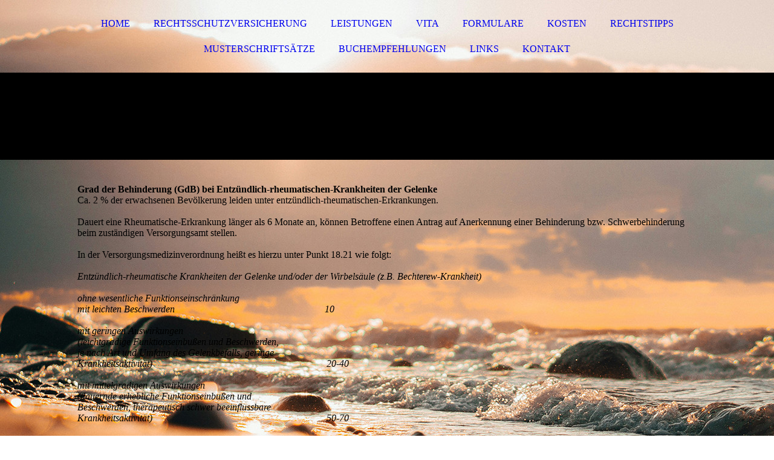

--- FILE ---
content_type: text/html; charset=utf-8
request_url: http://kirk-rechtsanwalt.de/Grad-der-Behinderung-GdB-bei-Entzuendlich-rheumatischen-Krankheiten-der-Gelenke/
body_size: 37809
content:
<!DOCTYPE html><html lang="de"><head><meta http-equiv="Content-Type" content="text/html; charset=UTF-8"><title>  - Grad der Behinderung (GdB) bei Entzündlich-rheumatischen-Krankheiten der Gelenke</title><link href="http://538097473.swh.strato-hosting.eu/Grad-der-Behinderung-GdB-bei-Entzuendlich-rheumatischen-Krankheiten-der-Gelenke/" rel="canonical"><meta content="  - Grad der Behinderung (GdB) bei Entzündlich-rheumatischen-Krankheiten der Gelenke" property="og:title"><meta content="website" property="og:type"><meta content="http://538097473.swh.strato-hosting.eu/Grad-der-Behinderung-GdB-bei-Entzuendlich-rheumatischen-Krankheiten-der-Gelenke/" property="og:url"><script>
              window.beng = window.beng || {};
              window.beng.env = {
                language: "en",
                country: "US",
                mode: "deploy",
                context: "page",
                pageId: "000008043080",
                pageLanguage: "de",
                skeletonId: "",
                scope: "2102029",
                isProtected: false,
                navigationText: "Grad der Behinderung (GdB) bei Entzündlich-rheumatischen-Krankheiten der Gelenke",
                instance: "1",
                common_prefix: "https://strato-editor.com",
                design_common: "https://strato-editor.com/beng/designs/",
                design_template: "sys/cm_dux_092",
                path_design: "https://strato-editor.com/beng/designs/data/sys/cm_dux_092/",
                path_res: "https://strato-editor.com/res/",
                path_bengres: "https://strato-editor.com/beng/res/",
                masterDomain: "",
                preferredDomain: "",
                preprocessHostingUri: function(uri) {
                  
                    return uri || "";
                  
                },
                hideEmptyAreas: true
              };
            </script><script xmlns="http://www.w3.org/1999/xhtml" src="https://strato-editor.com/cm4all-beng-proxy/beng-proxy.js"></script><link xmlns="http://www.w3.org/1999/xhtml" rel="stylesheet" href="https://strato-editor.com/.cm4all/e/static/3rdparty/font-awesome/css/font-awesome.min.css"></link><link rel="stylesheet" type="text/css" href="https://strato-editor.com/.cm4all/res/static/libcm4all-js-widget/3.89.7/css/widget-runtime.css" />
<link rel="stylesheet" type="text/css" href="https://strato-editor.com/.cm4all/res/static/beng-editor/5.3.138/css/deploy.css" />
<link rel="stylesheet" type="text/css" href="https://strato-editor.com/.cm4all/res/static/libcm4all-js-widget/3.89.7/css/slideshow-common.css" />
<script src="https://strato-editor.com/.cm4all/res/static/jquery-1.7/jquery.js"></script><script src="https://strato-editor.com/.cm4all/res/static/prototype-1.7.3/prototype.js"></script><script src="https://strato-editor.com/.cm4all/res/static/jslib/1.4.1/js/legacy.js"></script><script src="https://strato-editor.com/.cm4all/res/static/libcm4all-js-widget/3.89.7/js/widget-runtime.js"></script>
<script src="https://strato-editor.com/.cm4all/res/static/libcm4all-js-widget/3.89.7/js/slideshow-common.js"></script>
<script src="https://strato-editor.com/.cm4all/res/static/beng-editor/5.3.138/js/deploy.js"></script>
<script type="text/javascript" src="https://strato-editor.com/.cm4all/uro/assets/js/uro-min.js"></script><link href="https://strato-editor.com/.cm4all/designs/static/sys/cm_dux_092/1769040077.0486045/css/main.css" rel="stylesheet" type="text/css"><meta name="viewport" content="width=device-width, initial-scale=1"><link href="https://strato-editor.com/.cm4all/designs/static/sys/cm_dux_092/1769040077.0486045/css/cm-templates-global-style.css" rel="stylesheet" type="text/css"><link href="/.cm4all/handler.php/vars.css?v=20250118123124" type="text/css" rel="stylesheet"><style type="text/css">.cm-logo {background-image: none;background-position: 0% 50%;
background-size: auto 100%;
background-repeat: no-repeat;
      }</style><script type="text/javascript">window.cmLogoWidgetId = "STRATP_cm4all_com_widgets_Logo_49846978";
            window.cmLogoGetCommonWidget = function (){
                return new cm4all.Common.Widget({
            base    : "/Grad-der-Behinderung-GdB-bei-Entzuendlich-rheumatischen-Krankheiten-der-Gelenke/index.php/",
            session : "",
            frame   : "",
            path    : "STRATP_cm4all_com_widgets_Logo_49846978"
        })
            };
            window.logoConfiguration = {
                "cm-logo-x" : "0%",
        "cm-logo-y" : "50%",
        "cm-logo-v" : "2.0",
        "cm-logo-w" : "auto",
        "cm-logo-h" : "100%",
        "cm-logo-di" : "sys/cm_dux_092",
        "cm-logo-u" : "uro-service://",
        "cm-logo-k" : "%7B%22serviceId%22%3A%220%22%2C%22path%22%3A%22%2FDesignvorlage%22%2C%22name%22%3A%22Strato-6701201-logo_01.png%22%2C%22type%22%3A%22image%2Fpng%22%2C%22size%22%3A%229545%22%2C%22start%22%3A%2216d96ccc428%22%2C%22width%22%3A%22350%22%2C%22height%22%3A%22140%22%7D",
        "cm-logo-bc" : "",
        "cm-logo-ln" : "",
        "cm-logo-ln$" : "",
        "cm-logo-hi" : true
        ,
        _logoBaseUrl : "uro-service:\/\/",
        _logoPath : "%7B%22serviceId%22%3A%220%22%2C%22path%22%3A%22%2FDesignvorlage%22%2C%22name%22%3A%22Strato-6701201-logo_01.png%22%2C%22type%22%3A%22image%2Fpng%22%2C%22size%22%3A%229545%22%2C%22start%22%3A%2216d96ccc428%22%2C%22width%22%3A%22350%22%2C%22height%22%3A%22140%22%7D"
        };
				document.observe('dom:loaded', function() {
					var containers = document.querySelectorAll("[cm_type=logo], [id=logo], .cm-logo");
          for (var i = 0; i < containers.length; i++) {
            var container = containers[i];
            if (container && window.beng && beng.env && beng.env.hideEmptyAreas) {
              if (beng.env.mode != "edit") {
                container.addClassName("cm_empty");
              } else {
                container.addClassName("cm_empty_editor");
              }
            }
          }
				});
			</script><link rel="icon" href="data:;base64,iVBORw0KGgo="/><style id="cm_table_styles"></style><style id="cm_background_queries">            @media(min-width: 100px), (min-resolution: 72dpi), (-webkit-min-device-pixel-ratio: 1) {.cm-background{background-image:url("/.cm4all/uproc.php/0/_Design/Hintergrund/.philipp-deus-ewesqfniYYw-unsplash-hintergrund.jpg/picture-200?_=18e09a1cbab");}}@media(min-width: 100px), (min-resolution: 144dpi), (-webkit-min-device-pixel-ratio: 2) {.cm-background{background-image:url("/.cm4all/uproc.php/0/_Design/Hintergrund/.philipp-deus-ewesqfniYYw-unsplash-hintergrund.jpg/picture-400?_=18e09a1cbab");}}@media(min-width: 200px), (min-resolution: 72dpi), (-webkit-min-device-pixel-ratio: 1) {.cm-background{background-image:url("/.cm4all/uproc.php/0/_Design/Hintergrund/.philipp-deus-ewesqfniYYw-unsplash-hintergrund.jpg/picture-400?_=18e09a1cbab");}}@media(min-width: 200px), (min-resolution: 144dpi), (-webkit-min-device-pixel-ratio: 2) {.cm-background{background-image:url("/.cm4all/uproc.php/0/_Design/Hintergrund/.philipp-deus-ewesqfniYYw-unsplash-hintergrund.jpg/picture-800?_=18e09a1cbab");}}@media(min-width: 400px), (min-resolution: 72dpi), (-webkit-min-device-pixel-ratio: 1) {.cm-background{background-image:url("/.cm4all/uproc.php/0/_Design/Hintergrund/.philipp-deus-ewesqfniYYw-unsplash-hintergrund.jpg/picture-800?_=18e09a1cbab");}}@media(min-width: 400px), (min-resolution: 144dpi), (-webkit-min-device-pixel-ratio: 2) {.cm-background{background-image:url("/.cm4all/uproc.php/0/_Design/Hintergrund/.philipp-deus-ewesqfniYYw-unsplash-hintergrund.jpg/picture-1200?_=18e09a1cbab");}}@media(min-width: 600px), (min-resolution: 72dpi), (-webkit-min-device-pixel-ratio: 1) {.cm-background{background-image:url("/.cm4all/uproc.php/0/_Design/Hintergrund/.philipp-deus-ewesqfniYYw-unsplash-hintergrund.jpg/picture-1200?_=18e09a1cbab");}}@media(min-width: 600px), (min-resolution: 144dpi), (-webkit-min-device-pixel-ratio: 2) {.cm-background{background-image:url("/.cm4all/uproc.php/0/_Design/Hintergrund/.philipp-deus-ewesqfniYYw-unsplash-hintergrund.jpg/picture-1600?_=18e09a1cbab");}}@media(min-width: 800px), (min-resolution: 72dpi), (-webkit-min-device-pixel-ratio: 1) {.cm-background{background-image:url("/.cm4all/uproc.php/0/_Design/Hintergrund/.philipp-deus-ewesqfniYYw-unsplash-hintergrund.jpg/picture-1600?_=18e09a1cbab");}}@media(min-width: 800px), (min-resolution: 144dpi), (-webkit-min-device-pixel-ratio: 2) {.cm-background{background-image:url("/.cm4all/uproc.php/0/_Design/Hintergrund/.philipp-deus-ewesqfniYYw-unsplash-hintergrund.jpg/picture-2600?_=18e09a1cbab");}}
</style></head><body ondrop="return false;" class=" device-desktop cm-deploy cm-deploy-342 cm-deploy-4x"><div class="cm-background" data-cm-qa-bg="image"></div><div class="cm-background-video" data-cm-qa-bg="video"></div><div class="cm-background-effects" data-cm-qa-bg="effect"></div><div class="page_wrapper cm-templates-container"><header><div class="head_wrapper cm-templates-header"><div class="content_center flexbox_container"><div class="cm-templates-logo cm_can_be_empty cm-logo" id="logo"></div><nav class="navigation_wrapper cm_with_forcesub" id="cm_navigation"><ul id="cm_mainnavigation"><li id="cm_navigation_pid_7995410"><a title="HOME" href="/home/" class="cm_anchor">HOME</a></li><li id="cm_navigation_pid_8546688"><a title="RECHTSSCHUTZVERSICHERUNG" href="/RECHTSSCHUTZVERSICHERUNG/" class="cm_anchor">RECHTSSCHUTZVERSICHERUNG</a></li><li id="cm_navigation_pid_7995406"><a title="LEISTUNGEN" href="/leistungen/" class="cm_anchor">LEISTUNGEN</a></li><li id="cm_navigation_pid_7995409"><a title="VITA" href="/vita/" class="cm_anchor">VITA</a></li><li id="cm_navigation_pid_7995403"><a title="FORMULARE" href="/formulare/" class="cm_anchor">FORMULARE</a></li><li id="cm_navigation_pid_7995401"><a title="KOSTEN" href="/kosten/" class="cm_anchor">KOSTEN</a></li><li id="cm_navigation_pid_7995400"><a title="RECHTSTIPPS" href="/rechtstipps/" class="cm_anchor">RECHTSTIPPS</a></li><li id="cm_navigation_pid_8036157"><a title="MUSTERSCHRIFTSÄTZE" href="/MUSTERSCHRIFTSAeTZE/" class="cm_anchor">MUSTERSCHRIFTSÄTZE</a></li><li id="cm_navigation_pid_7995399"><a title="BUCHEMPFEHLUNGEN" href="/buchempfehlungen/" class="cm_anchor">BUCHEMPFEHLUNGEN</a></li><li id="cm_navigation_pid_8064891"><a title="LINKS" href="/LINKS/" class="cm_anchor">LINKS</a></li><li id="cm_navigation_pid_7995394"><a title="KONTAKT" href="/kontakt/" class="cm_anchor">KONTAKT</a></li></ul></nav></div><div class="triangleBottomLeft triangle cm-templates-triangle--bottom"> </div></div><div class="keyvisual_wrapper cm-template-keyvisual flexbox_container cm_can_be_empty"><div class="cm-template-keyvisual__media cm_can_be_empty cm-kv-0" id="keyvisual"></div><div class="title_wrapper cm_can_be_empty"><div class="title cm_can_be_empty" id="title" style=""> </div><div class="subtitle cm_can_be_empty" id="subtitle" style=""> </div></div></div></header><div class="sidebar_wrapper_top cm_can_be_empty"><div class="triangleTopRight triangle cm-templates-triangle--top"> </div><div class="content_center"><aside class="fullsidebar sidebar cm_can_be_empty" id="widgetbar_page_1" data-cm-hintable="yes"><p> </p></aside><aside class="fullsidebar sidebar cm_can_be_empty" id="widgetbar_site_2" data-cm-hintable="yes"><p><br></p></aside></div></div><div class="cm-template-content content_wrapper"><div class="triangleTopLeft triangle cm-templates-triangle--top"> </div><div class="widthWrapper"><div class="content_center"><main class="cm-template-content__main content cm-templates-text" id="content_main" data-cm-hintable="yes"><h1>Grad der Behinderung (GdB) bei Entzündlich-rheumatischen-Krankheiten der Gelenke</h1><p>Ca. 2 % der erwachsenen Bevölkerung leiden unter entzündlich-rheumatischen-Erkrankungen.<br></p><p><br></p><p>Dauert eine Rheumatische-Erkrankung länger als 6 Monate an, können Betroffene einen Antrag auf Anerkennung einer Behinderung bzw. Schwerbehinderung beim zuständigen Versorgungsamt stellen.<br></p><p><br></p><p>In der Versorgungsmedizinverordnung heißt es hierzu unter Punkt 18.21 wie folgt:<br></p><p><br></p><p><em>Entzündlich-rheumatische Krankheiten der Gelenke und/oder der Wirbelsäule (z.B. Bechterew-Krankheit)</em></p><p><em><br>ohne wesentliche Funktionseinschränkung<br>mit leichten Beschwerden                                                              10</em><br></p><p><br></p><p><em>mit geringen Auswirkungen<br>(leichtgradige Funktionseinbußen und Beschwerden,<br>je nach Art und Umfang des Gelenkbefalls, geringe<br>Krankheitsaktivität)                                                                        20-40<br></em></p><p><br></p><p><em>mit mittelgradigen Auswirkungen<br>(dauernde erhebliche Funktionseinbußen und<br>Beschwerden, therapeutisch schwer beeinflussbare<br>Krankheitsaktivität)                                                                        50-70<br></em></p><p><br></p><p><em>it schweren Auswirkungen<br>(irreversible Funktionseinbußen, hochgradige<br>Progredienz)                                                                                    80-100<br></em></p><p><br></p><p><em>Auswirkungen über sechs Monate anhaltender aggressiver Therapien sind gegebenenfalls zusätzlich zu berücksichtigen.<br></em></p><p><br></p><p>Zu beachten ist, dass sich die Höhe des Grades der Behinderung nicht nach der Diagnose richtig. Vielmehr ist es entscheidend, welche Folgen und Beeinträchtigungen diese mit sich zieht. Die Höhe des Grades der Behinderung hängt von dem jeweiligen Einzelfall ab.<br></p><p><br></p><p>Für mittelgradige Auswirkungen sprechen u.a. folgende dauerhaft anhaltende Beschwerden:<br></p><p><br></p><ul><li>Entzündungen und Schmerzen in den Gelenken</li><li>Schwellungen in den Gelenken</li><li>Bewegungseinschränkungen in den Gelenken</li><li>Kraftminderung in den Gelenken</li><li>Störung der Feinmotorik</li></ul><p><br></p><p>Zur Prüfung der Sach- und Rechtslage ist die Einsicht in die Verfahrensakte unerlässlich. Um den Widerspruch oder eine Klage ordentlich begründen zu können, ist es besonders wichtig, die abschließende versorgungsärztliche Stellungnahme und Bewertung einzusehen. Diese enthält Informationen, welche Einzel-GdB anerkannt wurden und welcher Gesamt-GdB daraus gebildet wurde. Zudem ist daraus zu ersehen, welche Befunde berücksichtigt wurden und welche Beeinträchtigungen unter Umständen unzutreffend eingeschätzt wurden.<br></p><p><br></p><p>Ich berate und vertrete Sie deutschlandweit (ohne Mehrkosten) vor den Versorgungsämtern sowie Sozialgerichten. Sollten Sie mit einer Entscheidung des Versorgungsamtes nicht einverstanden sein, können Sie mich jederzeit für eine erste unverbindliche Einschätzung Ihrer Sach- und Rechtslage kontaktieren.<br></p><p><br></p><p>Entsprechende Musterschriftsätze zu der Thematik finden Sie h<a href="https://rakirkshop.etsy.com" target="_blank" rel="noreferrer noopener" class="cm_anchor">ier</a>.</p><p><br></p><p>Zur Vorbereitung eines Antrages auf Schwerbehinderung empfehle ich das Buch „Nicht lange fackeln, GdB und Schwerbehindertenausweis in einem Jahr“ von Rena Rose, welches Sie <a href="https://tidd.ly/43kVrFO" target="_blank" rel="noreferrer noopener" class="cm_anchor">hier</a> bestellen können.<br></p><div id="cm_bottom_clearer" style="clear: both;" contenteditable="false"></div></main></div></div><div class="triangleBottomLeft triangle cm-templates-triangle--bottom"> </div></div><div class="sidebar_wrapper_bottom cm_can_be_empty"><div class="content_center"><aside class="fullsidebar sidebar cm_can_be_empty" id="widgetbar_page_3" data-cm-hintable="yes"><p> </p></aside><aside class="fullsidebar sidebar cm_can_be_empty" id="widgetbar_site_4" data-cm-hintable="yes"><p><br></p></aside></div></div><div class="sidebar_wrapper_bottom_background cm_can_be_empty"><div class="triangleTopLeft triangle cm-templates-triangle--top"> </div><div class="content_center"><aside class="fullsidebar sidebar cm_can_be_empty" id="widgetbar_page_5" data-cm-hintable="yes"><p> </p></aside><aside class="fullsidebar sidebar cm_can_be_empty" id="widgetbar_site_6" data-cm-hintable="yes"><p><br></p><div class="cm_column_wrapper"><div style="width: 19.7647%;" class="cm_column"><p><br></p></div><div style="width: 2.5px;" class="cm_column_gap cm_column_gap_left cm_resizable"></div><div style="width: 2.5px;" class="cm_column_gap cm_column_gap_right cm_resizable"></div><div style="width: 60.5263%;" class="cm_column"><h2 style="text-align: center;"><span style="color: #fefefe;">Sie sind bereits überzeugt?</span></h2><p style="text-align: center;"><span style="color: #fefefe;"><span style="font-size: 18px; font-family: Figtree;">Wenn Sie unser Leistungs-Portfolio schon jetzt überzeugen konnte, zögern Sie nicht und nehmen Sie noch heute Kontakt auf. Nutzen Sie hierfür gerne unser Kontaktformular. Wir freuen uns auf Sie.</span><br></span></p><p><span style="color: #fefefe;"> </span></p><div id="widgetcontainer_STRATP_com_cm4all_wdn_Button_49847085" class="
				    cm_widget_block
					cm_widget com_cm4all_wdn_Button cm_widget_block_center" style="width:100%; max-width:100%; "><div class="cm_widget_anchor"><a name="STRATP_com_cm4all_wdn_Button_49847085" id="widgetanchor_STRATP_com_cm4all_wdn_Button_49847085"><!--com.cm4all.wdn.Button--></a></div><script type="text/javascript">
window.cm4all.widgets.register( '/Grad-der-Behinderung-GdB-bei-Entzuendlich-rheumatischen-Krankheiten-der-Gelenke/index.php/', '', '', 'STRATP_com_cm4all_wdn_Button_49847085');
</script>
		<script type="text/javascript">
	(function() {

		var links = ["@\/css\/show.min.css?v=15.css"];
		for( var i=0; i<links.length; i++) {
			if( links[i].indexOf( '@')==0) {
				links[i] = "/.cm4all/widgetres.php/com.cm4all.wdn.Button/" + links[i].substring( 2);
			} else if( links[i].indexOf( '/')!=0) {
				links[i] = window.cm4all.widgets[ 'STRATP_com_cm4all_wdn_Button_49847085'].url( links[i]);
			}
		}
		cm4all.Common.loadCss( links);

		var scripts = [];
		for( var i=0; i<scripts.length; i++) {
			if( scripts[i].indexOf( '@')==0) {
				scripts[i] = "/.cm4all/widgetres.php/com.cm4all.wdn.Button/" + scripts[i].substring( 2);
			} else if( scripts[i].indexOf( '/')!=0) {
				scripts[i] = window.cm4all.widgets[ 'STRATP_com_cm4all_wdn_Button_49847085'].url( scripts[i]);
			}
		}

		var deferred = jQuery.Deferred();
		window.cm4all.widgets[ 'STRATP_com_cm4all_wdn_Button_49847085'].ready = (function() {
			var ready = function ready( handler) {
				deferred.done( handler);
			};
			return deferred.promise( ready);
		})();
		cm4all.Common.requireLibrary( scripts, function() {
			deferred.resolveWith( window.cm4all.widgets[ 'STRATP_com_cm4all_wdn_Button_49847085']);
		});
	})();
</script>    <a
      class="cm-widget-button_2 cm-w_btn-hover-slide "
      id="C_STRATP_com_cm4all_wdn_Button_49847085__-base"
       href="/kontakt/index.php/"     style="
      border-radius: 100px;border-color: rgba(58,104,154,1);background-color: rgba(58,104,154,1);background-image: linear-gradient(to left, rgba(254,254,254,1) 50%, transparent 50%);padding: 12px 15px;width: 200px;font-size: 15px;;    "
    onMouseOut="this.firstElementChild.style.color='rgba(254,254,254,1)';"onMouseOver="this.firstElementChild.style.color='rgba(58,104,154,1)';"  >
    <span
      style="color: rgba(254,254,254,1);"
    >Kontakt aufnehmen ›</span>
  </a>

  
</div></div><div style="width: 2.5px;" class="cm_column_gap cm_column_gap_left cm_resizable"></div><div style="width: 2.5px;" class="cm_column_gap cm_column_gap_right cm_resizable"></div><div style="width: 19.7089%;" class="cm_column"><p><br></p></div></div><p><br></p></aside></div></div><div class="footer_wrapper cm_can_be_empty"><div class="triangleTopLeft triangle cm-templates-triangle--top"> </div><div class="content_center"><div class="sidebar_wrapper"><aside class="fullsidebar sidebar cm_can_be_empty" id="widgetbar_page_7" data-cm-hintable="yes"><p> </p></aside><aside class="fullsidebar sidebar cm_can_be_empty" id="widgetbar_site_8" data-cm-hintable="yes"><p><br></p><div class="cm_column_wrapper"><div style="width: 33.3333%;" class="cm_column"><h3 style="text-align: center;">FELIX KIRK Rechtsanwalt</h3><div style="text-align: center;">Joliot-Curie-Allee 41<br>18147 Rostock<br><br></div></div><div style="width: 7.5px;" class="cm_column_gap cm_column_gap_left"></div><div style="width: 7.5px;" class="cm_column_gap cm_column_gap_right"></div><div style="width: 33.3333%;" class="cm_column"><h3 style="text-align: center;">In Verbindung bleiben</h3><div style="text-align: center;">Telefon: +49 (0) 381 666 848 06</div><div style="text-align: center;">E-Mail: <a href="mailto:info%40kirk-rechtsanwalt.de?subject=%20&amp;body=%20" class="cm_anchor">info@kirk-rechtsanwalt.de</a></div><div style="text-align: center;"><br></div></div><div style="width: 7px;" class="cm_column_gap cm_column_gap_left"></div><div style="width: 7px;" class="cm_column_gap cm_column_gap_right"></div><div style="width: 33.3333%;" class="cm_column"><h3 style="text-align: center;">Interne Links<br></h3><p style="text-align: center;"><span style="font-weight: 400; font-size: 16px; font-family: Figtree;"><a href="/datenschutz/" class="cm_anchor">DATEN­SCHUTZ</a></span></p><p style="text-align: center;"><span style="font-weight: 400; font-size: 16px; font-family: Figtree;"><a href="/impressum/" class="cm_anchor">IMPRESSUM</a></span></p><p style="text-align: center;"> </p></div></div><div id="widgetcontainer_STRATP_com_cm4all_wdn_Separatingline_49852813" class="
				    cm_widget_block
					cm_widget com_cm4all_wdn_Separatingline cm_widget_block_center" style="width:100%; max-width:100%; "><div class="cm_widget_anchor"><a name="STRATP_com_cm4all_wdn_Separatingline_49852813" id="widgetanchor_STRATP_com_cm4all_wdn_Separatingline_49852813"><!--com.cm4all.wdn.Separatingline--></a></div><script type="text/javascript">
window.cm4all.widgets.register( '/Grad-der-Behinderung-GdB-bei-Entzuendlich-rheumatischen-Krankheiten-der-Gelenke/index.php/', '', '', 'STRATP_com_cm4all_wdn_Separatingline_49852813');
</script>
		<script type="text/javascript">
	(function() {

		var links = ["@\/css\/straight.min.css?v=2.css"];
		for( var i=0; i<links.length; i++) {
			if( links[i].indexOf( '@')==0) {
				links[i] = "/.cm4all/widgetres.php/com.cm4all.wdn.Separatingline/" + links[i].substring( 2);
			} else if( links[i].indexOf( '/')!=0) {
				links[i] = window.cm4all.widgets[ 'STRATP_com_cm4all_wdn_Separatingline_49852813'].url( links[i]);
			}
		}
		cm4all.Common.loadCss( links);

		var scripts = [];
		for( var i=0; i<scripts.length; i++) {
			if( scripts[i].indexOf( '@')==0) {
				scripts[i] = "/.cm4all/widgetres.php/com.cm4all.wdn.Separatingline/" + scripts[i].substring( 2);
			} else if( scripts[i].indexOf( '/')!=0) {
				scripts[i] = window.cm4all.widgets[ 'STRATP_com_cm4all_wdn_Separatingline_49852813'].url( scripts[i]);
			}
		}

		var deferred = jQuery.Deferred();
		window.cm4all.widgets[ 'STRATP_com_cm4all_wdn_Separatingline_49852813'].ready = (function() {
			var ready = function ready( handler) {
				deferred.done( handler);
			};
			return deferred.promise( ready);
		})();
		cm4all.Common.requireLibrary( scripts, function() {
			deferred.resolveWith( window.cm4all.widgets[ 'STRATP_com_cm4all_wdn_Separatingline_49852813']);
		});
	})();
</script><script type="text/javascript">
  (function() {
    if (document.querySelector('link[href*="/font-awesome."], link[href*="/e/Bundle/"]')) {
      return;
    }

    var request = new XMLHttpRequest();
    request.open('GET', '//cdn-eu.c4t.cc/font-awesome,version=4?format=json', true);
    request.onload = function() {
      if (request.status >= 200 && request.status < 400) {
        var data = JSON.parse(request.responseText);
        if (data && data.resources && Array.isArray(data.resources.css)) {
          window.Common.loadCss(data.resources.css);
        }
      }
    };
    request.send();
  })();
</script>

<div class="cm-widget_separatingline cm-w_sl-h1 cm-w_sl-straight" style="margin: 1% 15% 2% 15%;"></div>
</div></aside></div><footer class="cm-templates-footer cm_can_be_empty" id="footer" data-cm-hintable="yes"><div style="text-align: center;">© 2025 FELIX KIRK Rechtsanwalt<br></div></footer></div></div><div class="mobile_navigation"><nav class="navigation_wrapper cm_with_forcesub" id="cm_mobile_navigation"><ul id="cm_mainnavigation"><li id="cm_navigation_pid_7995410"><a title="HOME" href="/home/" class="cm_anchor">HOME</a></li><li id="cm_navigation_pid_8546688"><a title="RECHTSSCHUTZVERSICHERUNG" href="/RECHTSSCHUTZVERSICHERUNG/" class="cm_anchor">RECHTSSCHUTZVERSICHERUNG</a></li><li id="cm_navigation_pid_7995406"><a title="LEISTUNGEN" href="/leistungen/" class="cm_anchor">LEISTUNGEN</a></li><li id="cm_navigation_pid_7995409"><a title="VITA" href="/vita/" class="cm_anchor">VITA</a></li><li id="cm_navigation_pid_7995403"><a title="FORMULARE" href="/formulare/" class="cm_anchor">FORMULARE</a></li><li id="cm_navigation_pid_7995401"><a title="KOSTEN" href="/kosten/" class="cm_anchor">KOSTEN</a></li><li id="cm_navigation_pid_7995400"><a title="RECHTSTIPPS" href="/rechtstipps/" class="cm_anchor">RECHTSTIPPS</a></li><li id="cm_navigation_pid_8036157"><a title="MUSTERSCHRIFTSÄTZE" href="/MUSTERSCHRIFTSAeTZE/" class="cm_anchor">MUSTERSCHRIFTSÄTZE</a></li><li id="cm_navigation_pid_7995399"><a title="BUCHEMPFEHLUNGEN" href="/buchempfehlungen/" class="cm_anchor">BUCHEMPFEHLUNGEN</a></li><li id="cm_navigation_pid_8064891"><a title="LINKS" href="/LINKS/" class="cm_anchor">LINKS</a></li><li id="cm_navigation_pid_7995394"><a title="KONTAKT" href="/kontakt/" class="cm_anchor">KONTAKT</a></li></ul></nav></div><div class="toggle_navigation"><div class="hamburger"><span class="hamburger-box"><span class="hamburger-inner"> </span></span></div></div></div><script type="text/javascript" src="https://strato-editor.com/.cm4all/designs/static/sys/cm_dux_092/1769040077.0486045/js/effects.js"></script><script type="text/javascript" src="https://strato-editor.com/.cm4all/designs/static/sys/cm_dux_092/1769040077.0486045/js/changeBurgerColor.js"></script><script type="text/javascript" src="https://strato-editor.com/.cm4all/designs/static/sys/cm_dux_092/1769040077.0486045/js/cm_template-focus-point.js"></script><script type="text/javascript" src="https://strato-editor.com/.cm4all/designs/static/sys/cm_dux_092/1769040077.0486045/js/cm-templates-global-script.js"></script><div class="cm_widget_anchor"><a name="STRATP_cm4all_com_widgets_CookiePolicy_49846980" id="widgetanchor_STRATP_cm4all_com_widgets_CookiePolicy_49846980"><!--cm4all.com.widgets.CookiePolicy--></a></div><div style="display:none" class="cm-wp-container cm4all-cookie-policy-placeholder-template"><div class="cm-wp-header"><h4 class="cm-wp-header__headline">Externe Inhalte</h4><p class="cm-wp-header__text">Die an dieser Stelle vorgesehenen Inhalte können aufgrund Ihrer aktuellen <a class="cm-wp-header__link" href="#" onclick="openCookieSettings();return false;">Cookie-Einstellungen</a> nicht angezeigt werden.</p></div><div class="cm-wp-content"><div class="cm-wp-content__control"><label aria-checked="false" role="switch" tabindex="0" class="cm-wp-content-switcher"><input tabindex="-1" type="checkbox" class="cm-wp-content-switcher__checkbox" /><span class="cm-wp-content-switcher__label">Drittanbieter-Inhalte</span></label></div><p class="cm-wp-content__text">Diese Webseite bietet möglicherweise Inhalte oder Funktionalitäten an, die von Drittanbietern eigenverantwortlich zur Verfügung gestellt werden. Diese Drittanbieter können eigene Cookies setzen, z.B. um die Nutzeraktivität zu verfolgen oder ihre Angebote zu personalisieren und zu optimieren.</p></div></div><div aria-labelledby="cookieSettingsDialogTitle" role="dialog" style="position: fixed;" class="cm-cookie-container cm-hidden" id="cookieSettingsDialog"><div class="cm-cookie-header"><h4 id="cookieSettingsDialogTitle" class="cm-cookie-header__headline">Cookie-Einstellungen</h4><div autofocus="autofocus" tabindex="0" role="button" class="cm-cookie-header__close-button" title="Schließen"></div></div><div aria-describedby="cookieSettingsDialogContent" class="cm-cookie-content"><p id="cookieSettingsDialogContent" class="cm-cookie-content__text">Diese Webseite verwendet Cookies, um Besuchern ein optimales Nutzererlebnis zu bieten. Bestimmte Inhalte von Drittanbietern werden nur angezeigt, wenn die entsprechende Option aktiviert ist. Die Datenverarbeitung kann dann auch in einem Drittland erfolgen. Weitere Informationen hierzu in der Datenschutzerklärung.</p><div class="cm-cookie-content__controls"><div class="cm-cookie-controls-container"><div class="cm-cookie-controls cm-cookie-controls--essential"><div class="cm-cookie-flex-wrapper"><label aria-details="cookieSettingsEssentialDetails" aria-labelledby="cookieSettingsEssentialLabel" aria-checked="true" role="switch" tabindex="0" class="cm-cookie-switch-wrapper"><input tabindex="-1" id="cookieSettingsEssential" type="checkbox" disabled="disabled" checked="checked" /><span></span></label><div class="cm-cookie-expand-wrapper"><span id="cookieSettingsEssentialLabel">Technisch notwendige</span><div tabindex="0" aria-controls="cookieSettingsEssentialDetails" aria-expanded="false" role="button" class="cm-cookie-content-expansion-button" title="Erweitern / Zuklappen"></div></div></div><div class="cm-cookie-content-expansion-text" id="cookieSettingsEssentialDetails">Diese Cookies sind zum Betrieb der Webseite notwendig, z.B. zum Schutz vor Hackerangriffen und zur Gewährleistung eines konsistenten und der Nachfrage angepassten Erscheinungsbilds der Seite.</div></div><div class="cm-cookie-controls cm-cookie-controls--statistic"><div class="cm-cookie-flex-wrapper"><label aria-details="cookieSettingsStatisticsDetails" aria-labelledby="cookieSettingsStatisticsLabel" aria-checked="false" role="switch" tabindex="0" class="cm-cookie-switch-wrapper"><input tabindex="-1" id="cookieSettingsStatistics" type="checkbox" /><span></span></label><div class="cm-cookie-expand-wrapper"><span id="cookieSettingsStatisticsLabel">Analytische</span><div tabindex="0" aria-controls="cookieSettingsStatisticsDetails" aria-expanded="false" role="button" class="cm-cookie-content-expansion-button" title="Erweitern / Zuklappen"></div></div></div><div class="cm-cookie-content-expansion-text" id="cookieSettingsStatisticsDetails">Diese Cookies werden verwendet, um das Nutzererlebnis weiter zu optimieren. Hierunter fallen auch Statistiken, die dem Webseitenbetreiber von Drittanbietern zur Verfügung gestellt werden, sowie die Ausspielung von personalisierter Werbung durch die Nachverfolgung der Nutzeraktivität über verschiedene Webseiten.</div></div><div class="cm-cookie-controls cm-cookie-controls--third-party"><div class="cm-cookie-flex-wrapper"><label aria-details="cookieSettingsThirdpartyDetails" aria-labelledby="cookieSettingsThirdpartyLabel" aria-checked="false" role="switch" tabindex="0" class="cm-cookie-switch-wrapper"><input tabindex="-1" id="cookieSettingsThirdparty" type="checkbox" /><span></span></label><div class="cm-cookie-expand-wrapper"><span id="cookieSettingsThirdpartyLabel">Drittanbieter-Inhalte</span><div tabindex="0" aria-controls="cookieSettingsThirdpartyDetails" aria-expanded="false" role="button" class="cm-cookie-content-expansion-button" title="Erweitern / Zuklappen"></div></div></div><div class="cm-cookie-content-expansion-text" id="cookieSettingsThirdpartyDetails">Diese Webseite bietet möglicherweise Inhalte oder Funktionalitäten an, die von Drittanbietern eigenverantwortlich zur Verfügung gestellt werden. Diese Drittanbieter können eigene Cookies setzen, z.B. um die Nutzeraktivität zu verfolgen oder ihre Angebote zu personalisieren und zu optimieren.</div></div></div><div class="cm-cookie-content-button"><div tabindex="0" role="button" onclick="rejectAllCookieTypes(); setTimeout(saveCookieSettings, 400);" class="cm-cookie-button cm-cookie-content-button--reject-all"><span>Ablehnen</span></div><div tabindex="0" role="button" onclick="selectAllCookieTypes(); setTimeout(saveCookieSettings, 400);" class="cm-cookie-button cm-cookie-content-button--accept-all"><span>Alle akzeptieren</span></div><div tabindex="0" role="button" onclick="saveCookieSettings();" class="cm-cookie-button cm-cookie-content-button--save"><span>Speichern</span></div></div></div></div><div class="cm-cookie-footer"><a    href="/datenschutz/index.php/" class="cm-cookie-footer__link">Datenschutzerklärung</a></div></div><script type="text/javascript">
      Common.loadCss("/.cm4all/widgetres.php/cm4all.com.widgets.CookiePolicy/show.css?v=3.3.38");
    </script><script data-tracking="true" data-cookie-settings-enabled="true" src="/.cm4all/widgetres.php/cm4all.com.widgets.CookiePolicy/show.js?v=3.3.38" defer="defer" id="cookieSettingsScript"></script><noscript ><div style="position:absolute;bottom:0;" id="statdiv"><img alt="" height="1" width="1" src="https://strato-editor.com/.cm4all/_pixel.img?site=2105456-sPQWWF4T&amp;page=pid_8043080&amp;path=%2FGrad-der-Behinderung-GdB-bei-Entzuendlich-rheumatischen-Krankheiten-der-Gelenke%2Findex.php%2F&amp;nt=Grad+der+Behinderung+%28GdB%29+bei+Entz%C3%BCndlich-rheumatischen-Krankheiten+der+Gelenke"/></div></noscript><script  type="text/javascript">//<![CDATA[
            document.body.insertAdjacentHTML('beforeend', '<div style="position:absolute;bottom:0;" id="statdiv"><img alt="" height="1" width="1" src="https://strato-editor.com/.cm4all/_pixel.img?site=2105456-sPQWWF4T&amp;page=pid_8043080&amp;path=%2FGrad-der-Behinderung-GdB-bei-Entzuendlich-rheumatischen-Krankheiten-der-Gelenke%2Findex.php%2F&amp;nt=Grad+der+Behinderung+%28GdB%29+bei+Entz%C3%BCndlich-rheumatischen-Krankheiten+der+Gelenke&amp;domain='+escape(document.location.hostname)+'&amp;ref='+escape(document.referrer)+'"/></div>');
        //]]></script><script type="application/x-cm4all-cookie-consent" data-code="&lt;style&gt;
/* Custom CSS */
/* Author: JBo */

.page_wrapper .sidebar_wrapper_top {
    position: relative;
    padding-top: 50px !important;
    padding-bottom: 60px !important;
}

.page_wrapper .sidebar_wrapper_bottom {
    position: relative;
    padding: 120px 0 !important;
}

.page_wrapper .sidebar_wrapper_bottom_background {
    position: relative;
    padding: 40px 0 80px !important;
}

.page_wrapper .footer_wrapper {
    padding: 10px 0  !important;
    position: relative;
}

.page_wrapper .keyvisual_wrapper {
    height: 800px;
}


@media only screen and (max-width: 1024px) {
.page_wrapper .keyvisual_wrapper {
    height: 550px;
}}

&lt;/style&gt;"></script><div style="display: none;" id="keyvisualWidgetVideosContainer"></div><style type="text/css"></style><style type="text/css">
			#keyvisual {
				overflow: hidden;
			}
			.kv-video-wrapper {
				width: 100%;
				height: 100%;
				position: relative;
			}
			</style><script type="text/javascript">
				jQuery(document).ready(function() {
					function moveTempVideos(slideshow, isEditorMode) {
						var videosContainer = document.getElementById('keyvisualWidgetVideosContainer');
						if (videosContainer) {
							while (videosContainer.firstChild) {
								var div = videosContainer.firstChild;
								var divPosition = div.className.substring('cm-kv-0-tempvideo-'.length);
								if (isEditorMode && parseInt(divPosition) > 1) {
									break;
								}
								videosContainer.removeChild(div);
								if (div.nodeType == Node.ELEMENT_NODE) {
									var pos = '';
									if (slideshow) {
										pos = '-' + divPosition;
									}
									var kv = document.querySelector('.cm-kv-0' + pos);
									if (kv) {
										if (!slideshow) {
											var wrapperDiv = document.createElement("div"); 
											wrapperDiv.setAttribute("class", "kv-video-wrapper");
											kv.insertBefore(wrapperDiv, kv.firstChild);
											kv = wrapperDiv;
										}
										while (div.firstChild) {
											kv.appendChild(div.firstChild);
										}
										if (!slideshow) {
											break;
										}
									}
								}
							}
						}
					}

					function kvClickAction(mode, href) {
						if (mode == 'internal') {
							if (!window.top.syntony || !/_home$/.test(window.top.syntony.bifmState)) {
								window.location.href = href;
							}
						} else if (mode == 'external') {
							var a = document.createElement('a');
							a.href = href;
							a.target = '_blank';
							a.rel = 'noreferrer noopener';
							a.click();
						}
					}

					var keyvisualElement = jQuery("[cm_type=keyvisual]");
					if(keyvisualElement.length == 0){
						keyvisualElement = jQuery("#keyvisual");
					}
					if(keyvisualElement.length == 0){
						keyvisualElement = jQuery("[class~=cm-kv-0]");
					}
				
					moveTempVideos(false, false);
					var video = document.querySelector('#keyvisual video');
					if (video) {
						video.play();
					}
				
				var containers = document.querySelectorAll("[cm_type=keyvisual], [id=keyvisual], .cm-keyvisual");
				for (var i = 0; i < containers.length; i++) {
					var container = containers[i];
					if (container && window.beng && beng.env && beng.env.hideEmptyAreas) {
						if (beng.env.mode != "edit") {
						container.addClassName("cm_empty");
						} else {
						container.addClassName("cm_empty_editor");
						}
					}
				}
				
			});
		</script></body></html>
